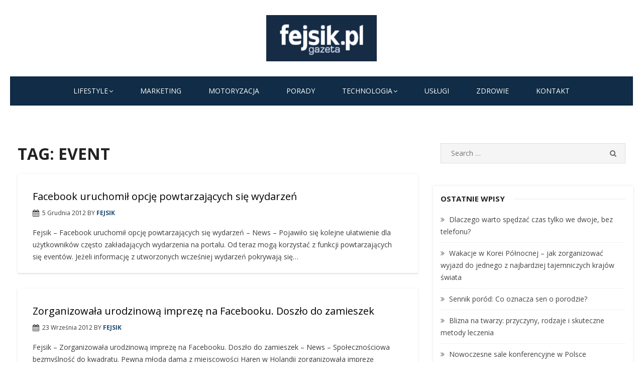

--- FILE ---
content_type: text/html; charset=UTF-8
request_url: https://fejsik.pl/tag/event/
body_size: 14552
content:
<!DOCTYPE html>
<html lang="pl-PL">
<head>
    <meta charset="UTF-8">
    <meta name="viewport" content="width=device-width, initial-scale=1.0, maximum-scale=1.0, user-scalable=no"/>
    <link rel="profile" href="https://gmpg.org/xfn/11">
        <meta name='robots' content='index, follow, max-image-preview:large, max-snippet:-1, max-video-preview:-1' />
	<style>img:is([sizes="auto" i], [sizes^="auto," i]) { contain-intrinsic-size: 3000px 1500px }</style>
	
	<!-- This site is optimized with the Yoast SEO plugin v26.7 - https://yoast.com/wordpress/plugins/seo/ -->
	<title>event - Fejsik.pl</title>
	<link rel="canonical" href="https://fejsik.pl/tag/event/" />
	<link rel="next" href="https://fejsik.pl/tag/event/page/2/" />
	<meta property="og:locale" content="pl_PL" />
	<meta property="og:type" content="article" />
	<meta property="og:title" content="event - Fejsik.pl" />
	<meta property="og:url" content="https://fejsik.pl/tag/event/" />
	<meta property="og:site_name" content="Fejsik.pl" />
	<meta name="twitter:card" content="summary_large_image" />
	<script type="application/ld+json" class="yoast-schema-graph">{"@context":"https://schema.org","@graph":[{"@type":"CollectionPage","@id":"https://fejsik.pl/tag/event/","url":"https://fejsik.pl/tag/event/","name":"event - Fejsik.pl","isPartOf":{"@id":"https://fejsik.pl/#website"},"breadcrumb":{"@id":"https://fejsik.pl/tag/event/#breadcrumb"},"inLanguage":"pl-PL"},{"@type":"BreadcrumbList","@id":"https://fejsik.pl/tag/event/#breadcrumb","itemListElement":[{"@type":"ListItem","position":1,"name":"Strona główna","item":"https://fejsik.pl/"},{"@type":"ListItem","position":2,"name":"event"}]},{"@type":"WebSite","@id":"https://fejsik.pl/#website","url":"https://fejsik.pl/","name":"Fejsik.pl","description":"","publisher":{"@id":"https://fejsik.pl/#organization"},"potentialAction":[{"@type":"SearchAction","target":{"@type":"EntryPoint","urlTemplate":"https://fejsik.pl/?s={search_term_string}"},"query-input":{"@type":"PropertyValueSpecification","valueRequired":true,"valueName":"search_term_string"}}],"inLanguage":"pl-PL"},{"@type":"Organization","@id":"https://fejsik.pl/#organization","name":"Fejsik.pl","url":"https://fejsik.pl/","logo":{"@type":"ImageObject","inLanguage":"pl-PL","@id":"https://fejsik.pl/#/schema/logo/image/","url":"https://fejsik.pl/wp-content/uploads/2021/04/cropped-fejsik_logotyp.png","contentUrl":"https://fejsik.pl/wp-content/uploads/2021/04/cropped-fejsik_logotyp.png","width":400,"height":168,"caption":"Fejsik.pl"},"image":{"@id":"https://fejsik.pl/#/schema/logo/image/"}}]}</script>
	<!-- / Yoast SEO plugin. -->


<link rel='dns-prefetch' href='//fonts.googleapis.com' />
<link rel="alternate" type="application/rss+xml" title="Fejsik.pl &raquo; Kanał z wpisami" href="https://fejsik.pl/feed/" />
<link rel="alternate" type="application/rss+xml" title="Fejsik.pl &raquo; Kanał z komentarzami" href="https://fejsik.pl/comments/feed/" />
<link rel="alternate" type="application/rss+xml" title="Fejsik.pl &raquo; Kanał z wpisami otagowanymi jako event" href="https://fejsik.pl/tag/event/feed/" />
		<!-- This site uses the Google Analytics by MonsterInsights plugin v9.11.1 - Using Analytics tracking - https://www.monsterinsights.com/ -->
							<script src="//www.googletagmanager.com/gtag/js?id=G-YX77D1TC13"  data-cfasync="false" data-wpfc-render="false" type="text/javascript" async></script>
			<script data-cfasync="false" data-wpfc-render="false" type="text/javascript">
				var mi_version = '9.11.1';
				var mi_track_user = true;
				var mi_no_track_reason = '';
								var MonsterInsightsDefaultLocations = {"page_location":"https:\/\/fejsik.pl\/tag\/event\/"};
								if ( typeof MonsterInsightsPrivacyGuardFilter === 'function' ) {
					var MonsterInsightsLocations = (typeof MonsterInsightsExcludeQuery === 'object') ? MonsterInsightsPrivacyGuardFilter( MonsterInsightsExcludeQuery ) : MonsterInsightsPrivacyGuardFilter( MonsterInsightsDefaultLocations );
				} else {
					var MonsterInsightsLocations = (typeof MonsterInsightsExcludeQuery === 'object') ? MonsterInsightsExcludeQuery : MonsterInsightsDefaultLocations;
				}

								var disableStrs = [
										'ga-disable-G-YX77D1TC13',
									];

				/* Function to detect opted out users */
				function __gtagTrackerIsOptedOut() {
					for (var index = 0; index < disableStrs.length; index++) {
						if (document.cookie.indexOf(disableStrs[index] + '=true') > -1) {
							return true;
						}
					}

					return false;
				}

				/* Disable tracking if the opt-out cookie exists. */
				if (__gtagTrackerIsOptedOut()) {
					for (var index = 0; index < disableStrs.length; index++) {
						window[disableStrs[index]] = true;
					}
				}

				/* Opt-out function */
				function __gtagTrackerOptout() {
					for (var index = 0; index < disableStrs.length; index++) {
						document.cookie = disableStrs[index] + '=true; expires=Thu, 31 Dec 2099 23:59:59 UTC; path=/';
						window[disableStrs[index]] = true;
					}
				}

				if ('undefined' === typeof gaOptout) {
					function gaOptout() {
						__gtagTrackerOptout();
					}
				}
								window.dataLayer = window.dataLayer || [];

				window.MonsterInsightsDualTracker = {
					helpers: {},
					trackers: {},
				};
				if (mi_track_user) {
					function __gtagDataLayer() {
						dataLayer.push(arguments);
					}

					function __gtagTracker(type, name, parameters) {
						if (!parameters) {
							parameters = {};
						}

						if (parameters.send_to) {
							__gtagDataLayer.apply(null, arguments);
							return;
						}

						if (type === 'event') {
														parameters.send_to = monsterinsights_frontend.v4_id;
							var hookName = name;
							if (typeof parameters['event_category'] !== 'undefined') {
								hookName = parameters['event_category'] + ':' + name;
							}

							if (typeof MonsterInsightsDualTracker.trackers[hookName] !== 'undefined') {
								MonsterInsightsDualTracker.trackers[hookName](parameters);
							} else {
								__gtagDataLayer('event', name, parameters);
							}
							
						} else {
							__gtagDataLayer.apply(null, arguments);
						}
					}

					__gtagTracker('js', new Date());
					__gtagTracker('set', {
						'developer_id.dZGIzZG': true,
											});
					if ( MonsterInsightsLocations.page_location ) {
						__gtagTracker('set', MonsterInsightsLocations);
					}
										__gtagTracker('config', 'G-YX77D1TC13', {"forceSSL":"true","link_attribution":"true"} );
										window.gtag = __gtagTracker;										(function () {
						/* https://developers.google.com/analytics/devguides/collection/analyticsjs/ */
						/* ga and __gaTracker compatibility shim. */
						var noopfn = function () {
							return null;
						};
						var newtracker = function () {
							return new Tracker();
						};
						var Tracker = function () {
							return null;
						};
						var p = Tracker.prototype;
						p.get = noopfn;
						p.set = noopfn;
						p.send = function () {
							var args = Array.prototype.slice.call(arguments);
							args.unshift('send');
							__gaTracker.apply(null, args);
						};
						var __gaTracker = function () {
							var len = arguments.length;
							if (len === 0) {
								return;
							}
							var f = arguments[len - 1];
							if (typeof f !== 'object' || f === null || typeof f.hitCallback !== 'function') {
								if ('send' === arguments[0]) {
									var hitConverted, hitObject = false, action;
									if ('event' === arguments[1]) {
										if ('undefined' !== typeof arguments[3]) {
											hitObject = {
												'eventAction': arguments[3],
												'eventCategory': arguments[2],
												'eventLabel': arguments[4],
												'value': arguments[5] ? arguments[5] : 1,
											}
										}
									}
									if ('pageview' === arguments[1]) {
										if ('undefined' !== typeof arguments[2]) {
											hitObject = {
												'eventAction': 'page_view',
												'page_path': arguments[2],
											}
										}
									}
									if (typeof arguments[2] === 'object') {
										hitObject = arguments[2];
									}
									if (typeof arguments[5] === 'object') {
										Object.assign(hitObject, arguments[5]);
									}
									if ('undefined' !== typeof arguments[1].hitType) {
										hitObject = arguments[1];
										if ('pageview' === hitObject.hitType) {
											hitObject.eventAction = 'page_view';
										}
									}
									if (hitObject) {
										action = 'timing' === arguments[1].hitType ? 'timing_complete' : hitObject.eventAction;
										hitConverted = mapArgs(hitObject);
										__gtagTracker('event', action, hitConverted);
									}
								}
								return;
							}

							function mapArgs(args) {
								var arg, hit = {};
								var gaMap = {
									'eventCategory': 'event_category',
									'eventAction': 'event_action',
									'eventLabel': 'event_label',
									'eventValue': 'event_value',
									'nonInteraction': 'non_interaction',
									'timingCategory': 'event_category',
									'timingVar': 'name',
									'timingValue': 'value',
									'timingLabel': 'event_label',
									'page': 'page_path',
									'location': 'page_location',
									'title': 'page_title',
									'referrer' : 'page_referrer',
								};
								for (arg in args) {
																		if (!(!args.hasOwnProperty(arg) || !gaMap.hasOwnProperty(arg))) {
										hit[gaMap[arg]] = args[arg];
									} else {
										hit[arg] = args[arg];
									}
								}
								return hit;
							}

							try {
								f.hitCallback();
							} catch (ex) {
							}
						};
						__gaTracker.create = newtracker;
						__gaTracker.getByName = newtracker;
						__gaTracker.getAll = function () {
							return [];
						};
						__gaTracker.remove = noopfn;
						__gaTracker.loaded = true;
						window['__gaTracker'] = __gaTracker;
					})();
									} else {
										console.log("");
					(function () {
						function __gtagTracker() {
							return null;
						}

						window['__gtagTracker'] = __gtagTracker;
						window['gtag'] = __gtagTracker;
					})();
									}
			</script>
							<!-- / Google Analytics by MonsterInsights -->
		<script type="text/javascript">
/* <![CDATA[ */
window._wpemojiSettings = {"baseUrl":"https:\/\/s.w.org\/images\/core\/emoji\/16.0.1\/72x72\/","ext":".png","svgUrl":"https:\/\/s.w.org\/images\/core\/emoji\/16.0.1\/svg\/","svgExt":".svg","source":{"concatemoji":"https:\/\/fejsik.pl\/wp-includes\/js\/wp-emoji-release.min.js?ver=f9d8587a660a05ca86110eb748953aec"}};
/*! This file is auto-generated */
!function(s,n){var o,i,e;function c(e){try{var t={supportTests:e,timestamp:(new Date).valueOf()};sessionStorage.setItem(o,JSON.stringify(t))}catch(e){}}function p(e,t,n){e.clearRect(0,0,e.canvas.width,e.canvas.height),e.fillText(t,0,0);var t=new Uint32Array(e.getImageData(0,0,e.canvas.width,e.canvas.height).data),a=(e.clearRect(0,0,e.canvas.width,e.canvas.height),e.fillText(n,0,0),new Uint32Array(e.getImageData(0,0,e.canvas.width,e.canvas.height).data));return t.every(function(e,t){return e===a[t]})}function u(e,t){e.clearRect(0,0,e.canvas.width,e.canvas.height),e.fillText(t,0,0);for(var n=e.getImageData(16,16,1,1),a=0;a<n.data.length;a++)if(0!==n.data[a])return!1;return!0}function f(e,t,n,a){switch(t){case"flag":return n(e,"\ud83c\udff3\ufe0f\u200d\u26a7\ufe0f","\ud83c\udff3\ufe0f\u200b\u26a7\ufe0f")?!1:!n(e,"\ud83c\udde8\ud83c\uddf6","\ud83c\udde8\u200b\ud83c\uddf6")&&!n(e,"\ud83c\udff4\udb40\udc67\udb40\udc62\udb40\udc65\udb40\udc6e\udb40\udc67\udb40\udc7f","\ud83c\udff4\u200b\udb40\udc67\u200b\udb40\udc62\u200b\udb40\udc65\u200b\udb40\udc6e\u200b\udb40\udc67\u200b\udb40\udc7f");case"emoji":return!a(e,"\ud83e\udedf")}return!1}function g(e,t,n,a){var r="undefined"!=typeof WorkerGlobalScope&&self instanceof WorkerGlobalScope?new OffscreenCanvas(300,150):s.createElement("canvas"),o=r.getContext("2d",{willReadFrequently:!0}),i=(o.textBaseline="top",o.font="600 32px Arial",{});return e.forEach(function(e){i[e]=t(o,e,n,a)}),i}function t(e){var t=s.createElement("script");t.src=e,t.defer=!0,s.head.appendChild(t)}"undefined"!=typeof Promise&&(o="wpEmojiSettingsSupports",i=["flag","emoji"],n.supports={everything:!0,everythingExceptFlag:!0},e=new Promise(function(e){s.addEventListener("DOMContentLoaded",e,{once:!0})}),new Promise(function(t){var n=function(){try{var e=JSON.parse(sessionStorage.getItem(o));if("object"==typeof e&&"number"==typeof e.timestamp&&(new Date).valueOf()<e.timestamp+604800&&"object"==typeof e.supportTests)return e.supportTests}catch(e){}return null}();if(!n){if("undefined"!=typeof Worker&&"undefined"!=typeof OffscreenCanvas&&"undefined"!=typeof URL&&URL.createObjectURL&&"undefined"!=typeof Blob)try{var e="postMessage("+g.toString()+"("+[JSON.stringify(i),f.toString(),p.toString(),u.toString()].join(",")+"));",a=new Blob([e],{type:"text/javascript"}),r=new Worker(URL.createObjectURL(a),{name:"wpTestEmojiSupports"});return void(r.onmessage=function(e){c(n=e.data),r.terminate(),t(n)})}catch(e){}c(n=g(i,f,p,u))}t(n)}).then(function(e){for(var t in e)n.supports[t]=e[t],n.supports.everything=n.supports.everything&&n.supports[t],"flag"!==t&&(n.supports.everythingExceptFlag=n.supports.everythingExceptFlag&&n.supports[t]);n.supports.everythingExceptFlag=n.supports.everythingExceptFlag&&!n.supports.flag,n.DOMReady=!1,n.readyCallback=function(){n.DOMReady=!0}}).then(function(){return e}).then(function(){var e;n.supports.everything||(n.readyCallback(),(e=n.source||{}).concatemoji?t(e.concatemoji):e.wpemoji&&e.twemoji&&(t(e.twemoji),t(e.wpemoji)))}))}((window,document),window._wpemojiSettings);
/* ]]> */
</script>
<!-- fejsik.pl is managing ads with Advanced Ads 2.0.16 – https://wpadvancedads.com/ --><script id="fejsi-ready">
			window.advanced_ads_ready=function(e,a){a=a||"complete";var d=function(e){return"interactive"===a?"loading"!==e:"complete"===e};d(document.readyState)?e():document.addEventListener("readystatechange",(function(a){d(a.target.readyState)&&e()}),{once:"interactive"===a})},window.advanced_ads_ready_queue=window.advanced_ads_ready_queue||[];		</script>
		<style id='wp-emoji-styles-inline-css' type='text/css'>

	img.wp-smiley, img.emoji {
		display: inline !important;
		border: none !important;
		box-shadow: none !important;
		height: 1em !important;
		width: 1em !important;
		margin: 0 0.07em !important;
		vertical-align: -0.1em !important;
		background: none !important;
		padding: 0 !important;
	}
</style>
<link rel='stylesheet' id='dashicons-css' href='https://fejsik.pl/wp-includes/css/dashicons.min.css?ver=f9d8587a660a05ca86110eb748953aec' type='text/css' media='all' />
<link rel='stylesheet' id='everest-forms-general-css' href='https://fejsik.pl/wp-content/plugins/everest-forms/assets/css/everest-forms.css?ver=3.4.1' type='text/css' media='all' />
<link rel='stylesheet' id='jquery-intl-tel-input-css' href='https://fejsik.pl/wp-content/plugins/everest-forms/assets/css/intlTelInput.css?ver=3.4.1' type='text/css' media='all' />
<link rel='stylesheet' id='miteri-fonts-css' href='//fonts.googleapis.com/css?family=Open+Sans%3A400%2C700%2C300%2C400italic%2C700italic%7COpen+Sans%3A400%2C700&#038;subset=latin%2Clatin-ext' type='text/css' media='all' />
<link rel='stylesheet' id='font-awesome-css' href='https://fejsik.pl/wp-content/themes/miteri/assets/lib/font-awesome/css/font-awesome.css?ver=4.7' type='text/css' media='all' />
<link rel='stylesheet' id='owl-carousel-css' href='https://fejsik.pl/wp-content/themes/miteri/assets/css/vendor/owl.carousel.min.css?ver=4.7' type='text/css' media='all' />
<link rel='stylesheet' id='miteri-default-style-css' href='https://fejsik.pl/wp-content/themes/miteri/assets/css/miteri.css?ver=1.0.0' type='text/css' media='all' />
<link rel='stylesheet' id='miteri-style-css' href='https://fejsik.pl/wp-content/themes/miteri/style.css?ver=1.0.0' type='text/css' media='all' />
<style id='miteri-style-inline-css' type='text/css'>

        @media screen and (min-width: 600px) {
        .site-logo .custom-logo {max-width: 220px;}
        }.header-image {padding-top: 20px;padding-bottom: 20px;}
        .header-image:before {opacity: 0.40;}
        
</style>
<script type="text/javascript" src="https://fejsik.pl/wp-content/plugins/google-analytics-for-wordpress/assets/js/frontend-gtag.min.js?ver=9.11.1" id="monsterinsights-frontend-script-js" async="async" data-wp-strategy="async"></script>
<script data-cfasync="false" data-wpfc-render="false" type="text/javascript" id='monsterinsights-frontend-script-js-extra'>/* <![CDATA[ */
var monsterinsights_frontend = {"js_events_tracking":"true","download_extensions":"doc,pdf,ppt,zip,xls,docx,pptx,xlsx","inbound_paths":"[{\"path\":\"\\\/go\\\/\",\"label\":\"affiliate\"},{\"path\":\"\\\/recommend\\\/\",\"label\":\"affiliate\"}]","home_url":"https:\/\/fejsik.pl","hash_tracking":"false","v4_id":"G-YX77D1TC13"};/* ]]> */
</script>
<script type="text/javascript" id="jquery-core-js-extra">
/* <![CDATA[ */
var miteri_global_object = {"ajax_url":"https:\/\/fejsik.pl\/wp-admin\/admin-ajax.php"};
/* ]]> */
</script>
<script type="text/javascript" src="https://fejsik.pl/wp-includes/js/jquery/jquery.min.js?ver=3.7.1" id="jquery-core-js"></script>
<script type="text/javascript" src="https://fejsik.pl/wp-includes/js/jquery/jquery-migrate.min.js?ver=3.4.1" id="jquery-migrate-js"></script>
<link rel="https://api.w.org/" href="https://fejsik.pl/wp-json/" /><link rel="alternate" title="JSON" type="application/json" href="https://fejsik.pl/wp-json/wp/v2/tags/295" /><link rel="EditURI" type="application/rsd+xml" title="RSD" href="https://fejsik.pl/xmlrpc.php?rsd" />
<script async src="https://pagead2.googlesyndication.com/pagead/js/adsbygoogle.js?client=ca-pub-7938769790829642"
     crossorigin="anonymous"></script><style type="text/css">.recentcomments a{display:inline !important;padding:0 !important;margin:0 !important;}</style><script  async src="https://pagead2.googlesyndication.com/pagead/js/adsbygoogle.js?client=ca-pub-7938769790829642" crossorigin="anonymous"></script><link rel="icon" href="https://fejsik.pl/wp-content/uploads/2021/05/cropped-Fejsik-32x32.png" sizes="32x32" />
<link rel="icon" href="https://fejsik.pl/wp-content/uploads/2021/05/cropped-Fejsik-192x192.png" sizes="192x192" />
<link rel="apple-touch-icon" href="https://fejsik.pl/wp-content/uploads/2021/05/cropped-Fejsik-180x180.png" />
<meta name="msapplication-TileImage" content="https://fejsik.pl/wp-content/uploads/2021/05/cropped-Fejsik-270x270.png" />
		<style type="text/css" id="wp-custom-css">
			body.single article .entry-content a {
  color: #214d74;
  background: whitesmoke;
  padding: 2px 2px;
  text-decoration: underline;
}

body.single article .entry-content a:hover {
  text-decoration: underline;
  color: unset;
  background: gainsboro;
}

p.rst {
  text-align: right;
  margin-bottom: 0px;
  margin-top: 12px;
  font-size: 8px;
  font-size: small;
  font-size: smaller;
}
h2.entry-title, .blog-box .entry-title.widget-title {
    margin-bottom: 0.8rem;
    margin-top: 0.8rem;
}
.skin_one .grid-post .entry-meta, .skin_one .large-post .entry-meta{
	margin: 12px 0 12px;
}
footer .site-info{
	display: none;
}
.read-more {
	background: #102c46;
	border-radius: 20px;
	padding: 4px 12px;
	color: #fff;
}
.everest-forms .everest-forms-part-button, .everest-forms a.button:not(.button-large), .everest-forms button.button:not(.button-large), .everest-forms button[type=submit], .everest-forms input[type=submit] {
	background: #102c46;
	border-radius: 20px;
	padding: 4px 12px;
	color: #fff;
}
body.single .entry-category, body.page .entry-category {
	display: none;
}		</style>
		</head>
<body data-rsssl=1 class="archive tag tag-event tag-295 wp-custom-logo wp-theme-miteri everest-forms-no-js group-blog hfeed header-layout1 content-sidebar skin_one aa-prefix-fejsi-">

<div id="page" class="site box-layout">
            <button onclick="topFunction()" id="myBtn" title="Go to top"><i class="fa fa-angle-up"></i></button>    <a class="skip-link screen-reader-text" href="#main">Skip to content</a>
        <header id="masthead" class="site-header  hide_search " role="banner">
        <div class="site-title-centered site-header-wrap header-layout1">
    <div class="site-branding  logo-exist">
    <div class="container">
        <div class=" center-brand">
                    <h1 class="site-title site-logo"><a href="https://fejsik.pl/" class="custom-logo-link" rel="home"><img width="400" height="168" src="https://fejsik.pl/wp-content/uploads/2021/04/cropped-fejsik_logotyp.png" class="custom-logo" alt="Fejsik.pl" decoding="async" fetchpriority="high" /></a></h1>
            </div>
                <div class="clear"></div>
    </div>
</div><!-- .site-branding --><div class="main-navbar sticky-nav  ">
    <div class="container">
        
	<nav id="site-navigation" class="main-navigation" role="navigation" aria-label="Main Menu">
		<ul id="main-menu" class="main-menu"><li id="menu-item-130" class="menu-item menu-item-type-taxonomy menu-item-object-category menu-item-has-children menu-item-130"><a href="https://fejsik.pl/category/lifestyle/">Lifestyle</a>
<ul class="sub-menu">
	<li id="menu-item-129" class="menu-item menu-item-type-taxonomy menu-item-object-category menu-item-129"><a href="https://fejsik.pl/category/dom/">Dom</a></li>
	<li id="menu-item-133" class="menu-item menu-item-type-taxonomy menu-item-object-category menu-item-133"><a href="https://fejsik.pl/category/dzieci/">Dzieci</a></li>
	<li id="menu-item-128" class="menu-item menu-item-type-taxonomy menu-item-object-category menu-item-128"><a href="https://fejsik.pl/category/uroda/">Uroda</a></li>
	<li id="menu-item-132" class="menu-item menu-item-type-taxonomy menu-item-object-category menu-item-132"><a href="https://fejsik.pl/category/zywnosc/">Żywność</a></li>
</ul>
</li>
<li id="menu-item-554" class="menu-item menu-item-type-taxonomy menu-item-object-category menu-item-554"><a href="https://fejsik.pl/category/marketing/">Marketing</a></li>
<li id="menu-item-553" class="menu-item menu-item-type-taxonomy menu-item-object-category menu-item-553"><a href="https://fejsik.pl/category/motoryzacja/">Motoryzacja</a></li>
<li id="menu-item-552" class="menu-item menu-item-type-taxonomy menu-item-object-category menu-item-552"><a href="https://fejsik.pl/category/porady/">Porady</a></li>
<li id="menu-item-131" class="menu-item menu-item-type-taxonomy menu-item-object-category menu-item-has-children menu-item-131"><a href="https://fejsik.pl/category/technologia/">Technologia</a>
<ul class="sub-menu">
	<li id="menu-item-551" class="menu-item menu-item-type-taxonomy menu-item-object-category menu-item-551"><a href="https://fejsik.pl/category/aplikacje/">Aplikacje</a></li>
	<li id="menu-item-127" class="menu-item menu-item-type-taxonomy menu-item-object-category menu-item-127"><a href="https://fejsik.pl/category/it/">IT</a></li>
	<li id="menu-item-550" class="menu-item menu-item-type-taxonomy menu-item-object-category menu-item-550"><a href="https://fejsik.pl/category/sprzet/">Sprzęt</a></li>
</ul>
</li>
<li id="menu-item-126" class="menu-item menu-item-type-taxonomy menu-item-object-category menu-item-126"><a href="https://fejsik.pl/category/uslugi/">Usługi</a></li>
<li id="menu-item-125" class="menu-item menu-item-type-taxonomy menu-item-object-category menu-item-125"><a href="https://fejsik.pl/category/zdrowie/">Zdrowie</a></li>
<li id="menu-item-6100" class="menu-item menu-item-type-post_type menu-item-object-page menu-item-6100"><a href="https://fejsik.pl/kontakt/">Kontakt</a></li>
</ul>	</nav>
	    </div>
</div>
<div class="mobile-navbar clear">
    <a id="menu-toggle" class="menu-toggle" href="#mobile-navigation" title="Menu"><span class="button-toggle"></span></a>
            <div class="top-search">
            <span id="top-search-button" class="top-search-button"><i class="search-icon"></i></span>
            
<form role="search" method="get" class="search-form clear" action="https://fejsik.pl/">
	<label>
		<span class="screen-reader-text">Search for:</span>
		<input miteri="search" id="s" class="search-field" placeholder="Search &hellip;" value="" name="s" />
	</label>
	<button miteri="submit" class="search-submit">
		<i class="fa fa-search"></i> <span class="screen-reader-text">
		Search</span>
	</button>
</form>
        </div>
    </div>
<div id="mobile-sidebar" class="mobile-sidebar">
        <div class="mobile-navbar">
        <a id="mobile-menu-toggle" class="menu-toggle" href="#mobile-navigation" title="Menu"><span class="button-toggle"></span></a>
    </div>
    <nav id="mobile-navigation" class="main-navigation mobile-navigation" role="navigation" aria-label="Main Menu"></nav>
</div></div>

    </header><!-- #masthead -->

    <div id="content" class="site-content">
        <div class="container">
            <div class="inside">

<div id="primary" class="content-area">
    <main id="main" class="site-main" role="main">

                    <header class="page-header">
                <div class="page-header-wrapper">
                    <h1 class="page-title">Tag: <span>event</span></h1>                </div>
            </header><!-- .page-header -->
            <section class="row posts-loop wrapper-type-grid ">
                                             <div class="post-wrapper col-12">
                        <article id="post-2037" class="list-post post-2037 post type-post status-publish format-standard hentry category-bez-kategorii tag-cykliczne tag-event tag-facebook tag-impreza tag-restores tag-wydarzenia">

		<div class="entry-wrap">
				<div class="entry-header">
			<h2 class="entry-title"><a href="https://fejsik.pl/facebook-uruchomil-opcje-powtarzajacych-sie-wydarzen/">Facebook uruchomił opcję powtarzających się wydarzeń</a></h2>
							<div class="entry-meta">
					<span class="posted-on">5 grudnia 2012</span>
					<span class="by">By</span>
					<span class="author-name"><a href="https://fejsik.pl/author/fejsik-pl/">Fejsik</a></span>
				</div>
					</div><!-- .entry-header -->
		<div class="entry-summary">
			<p>Fejsik &#8211; Facebook uruchomił opcję powtarzających się wydarzeń &#8211; News &#8211; Pojawiło się kolejne ułatwienie dla użytkowników często zakładających wydarzenia na portalu. Od teraz mogą korzystać z funkcji powtarzających się eventów. Jeżeli informację z utworzonych wcześniej wydarzeń pokrywają się…</p>
		</div><!-- .entry-content -->
	</div>
</article><!-- #post-## -->
                    </div>
                                    <div class="post-wrapper col-12">
                        <article id="post-4350" class="list-post post-4350 post type-post status-publish format-standard hentry category-bez-kategorii tag-event tag-face tag-facebook tag-fb tag-fejs tag-haren tag-holandia tag-impreza tag-projekt-x tag-restores tag-social-media tag-wydarzenia tag-zamieszki">

		<div class="entry-wrap">
				<div class="entry-header">
			<h2 class="entry-title"><a href="https://fejsik.pl/zorganizowala-urodzinowa-impreze-na-facebooku-doszlo-do-zamieszek/">Zorganizowała urodzinową imprezę na Facebooku. Doszło do zamieszek</a></h2>
							<div class="entry-meta">
					<span class="posted-on">23 września 2012</span>
					<span class="by">By</span>
					<span class="author-name"><a href="https://fejsik.pl/author/fejsik-pl/">Fejsik</a></span>
				</div>
					</div><!-- .entry-header -->
		<div class="entry-summary">
			<p>Fejsik &#8211; Zorganizowała urodzinową imprezę na Facebooku. Doszło do zamieszek &#8211; News &#8211; Społecznościowa bezmyślność do kwadratu. Pewna młoda dama z miejscowości Haren w Holandii zorganizowała imprezę urodzinową na Facebooku. Nastolatka zignorowała jednak portalowe ustawienia prywatności. Jej zaproszenie trafiło do 30 tysięcy…</p>
		</div><!-- .entry-content -->
	</div>
</article><!-- #post-## -->
                    </div>
                                    <div class="post-wrapper col-12">
                        <article id="post-2039" class="list-post post-2039 post type-post status-publish format-standard hentry category-bez-kategorii tag-event tag-face tag-facebook tag-fb tag-fejs tag-michal-figurski tag-restores tag-tydzien-bez-sushi tag-wydarzenie">

		<div class="entry-wrap">
				<div class="entry-header">
			<h2 class="entry-title"><a href="https://fejsik.pl/event-tydzien-bez-sushi-gest-solidarnosci-z-michalem-figurskim/">(EVENT) Tydzień bez sushi &#8211; gest solidarności z Michałem Figurskim</a></h2>
							<div class="entry-meta">
					<span class="posted-on">17 września 2012</span>
					<span class="by">By</span>
					<span class="author-name"><a href="https://fejsik.pl/author/fejsik-pl/">Fejsik</a></span>
				</div>
					</div><!-- .entry-header -->
		<div class="entry-summary">
			<p>Fejsik &#8211; (EVENT) Tydzień bez sushi &#8211; gest solidarności z Michałem Figurskim &#8211; Michał Figurski cierpi. W rozpaczliwym wywiadzie dla &#8222;Gazety Wyborczej&#8221; Figurski wyznał, że ze względu na kiepską sytuację finansową rezygnuje z cotygodniowego sushi. Użytkownicy Facebooka solidaryzują się z dziennikarzem. I zapowiadają…</p>
		</div><!-- .entry-content -->
	</div>
</article><!-- #post-## -->
                    </div>
                                    <div class="post-wrapper col-12">
                        <article id="post-2733" class="list-post post-2733 post type-post status-publish format-standard hentry category-bez-kategorii tag-event tag-face tag-facebook tag-fb tag-fejs tag-kukiz tag-pawel-kukiz tag-restores tag-social-media tag-wydarzenie">

		<div class="entry-wrap">
				<div class="entry-header">
			<h2 class="entry-title"><a href="https://fejsik.pl/kukiz-walczy-na-facebooku-nie-bedzie-kompromisow/">Kukiz walczy na Facebooku. Nie będzie kompromisów</a></h2>
							<div class="entry-meta">
					<span class="posted-on">8 września 2012</span>
					<span class="by">By</span>
					<span class="author-name"><a href="https://fejsik.pl/author/fejsik-pl/">Fejsik</a></span>
				</div>
					</div><!-- .entry-header -->
		<div class="entry-summary">
			<p>Fejsik &#8211; Kukiz walczy na Facebooku. Nie będzie kompromisów &#8211; Paweł Kukiz to twardy zawodnik i w kaszę dmuchać sobie nie da. W ramach inicjatywy zmieleni.pl muzyk walczy o wprowadzenie jednomandatowych okręgów wyborczych. Nie jest sam &#8211; jego pomysł poparły już tysiące osób zaś o samej akcji…</p>
		</div><!-- .entry-content -->
	</div>
</article><!-- #post-## -->
                    </div>
                                    <div class="post-wrapper col-12">
                        <article id="post-2038" class="list-post post-2038 post type-post status-publish format-standard hentry category-bez-kategorii tag-event tag-facebook tag-fb tag-noc-spadajacych-gwiazd tag-restores tag-wydarzenie">

		<div class="entry-wrap">
				<div class="entry-header">
			<h2 class="entry-title"><a href="https://fejsik.pl/event-noc-spadajacych-gwiazd-kolejna-edycja/">(EVENT) Noc Spadających Gwiazd &#8211; kolejna edycja</a></h2>
							<div class="entry-meta">
					<span class="posted-on">1 sierpnia 2012</span>
					<span class="by">By</span>
					<span class="author-name"><a href="https://fejsik.pl/author/fejsik-pl/">Fejsik</a></span>
				</div>
					</div><!-- .entry-header -->
		<div class="entry-summary">
			<p>Fejsik &#8211; (EVENT) Noc Spadających Gwiazd &#8211; kolejna edycja &#8211; News &#8211; Gratka dla miłośników spoglądania w niebo. Wielkimi krokami zbliża się trzecia edycja 'Nocy Spadających Gwiazd&#8217;. Jak zwykle z tej nietuzinkowej okazji organizowane jest społecznościowe święto. Zadzierać głowę należy od…</p>
		</div><!-- .entry-content -->
	</div>
</article><!-- #post-## -->
                    </div>
                                    <div class="post-wrapper col-12">
                        <article id="post-2977" class="list-post post-2977 post type-post status-publish format-standard hentry category-bez-kategorii tag-event tag-facebook tag-fb tag-koncert-madonny tag-madonna tag-powstanie-warszawskie tag-protest tag-restores tag-rozaniec tag-wydarzenie">

		<div class="entry-wrap">
				<div class="entry-header">
			<h2 class="entry-title"><a href="https://fejsik.pl/rozaniec-za-bluznierstwa-madonny-event/">Różaniec za bluźnierstwa Madonny (EVENT)</a></h2>
							<div class="entry-meta">
					<span class="posted-on">31 lipca 2012</span>
					<span class="by">By</span>
					<span class="author-name"><a href="https://fejsik.pl/author/fejsik-pl/">Fejsik</a></span>
				</div>
					</div><!-- .entry-header -->
		<div class="entry-summary">
			<p>Fejsik &#8211; Różaniec za bluźnierstwa Madonny (EVENT) &#8211; Promocja &#8211; Krucjata Młodych szaleje. Powód? Koncert Madonny, który odbędzie się 1 sierpnia, w rocznicę wybuchu Powstania Warszawskiego. Członkowie prawej organizacji nie spoczną, dopóki nie zadośćuczynią za bluźnierstwa amerykańskiej…</p>
		</div><!-- .entry-content -->
	</div>
</article><!-- #post-## -->
                    </div>
                                    <div class="post-wrapper col-12">
                        <article id="post-1770" class="list-post post-1770 post type-post status-publish format-standard hentry category-bez-kategorii tag-event tag-facebook tag-fb tag-koncert-madonny tag-krucjata-mlodych tag-madonna tag-powstanie-warszawskie tag-protest tag-restores tag-wydarzenie">

		<div class="entry-wrap">
				<div class="entry-header">
			<h2 class="entry-title"><a href="https://fejsik.pl/facebookowicze-kontra-madonna/">Facebookowicze kontra Madonna</a></h2>
							<div class="entry-meta">
					<span class="posted-on">24 lipca 2012</span>
					<span class="by">By</span>
					<span class="author-name"><a href="https://fejsik.pl/author/fejsik-pl/">Fejsik</a></span>
				</div>
					</div><!-- .entry-header -->
		<div class="entry-summary">
			<p>Fejsik &#8211; Facebookowicze kontra Madonna &#8211; News &#8211; Krucjata Młodych walczy na Facebooku. Członkowie tej nobliwej organizacji sprzeciwiają się organizacji koncertu Madonny na Stadionie Narodowym w Warszawie. Przypomnijmy, iż Madonna Louise Veronica Ciccone wystąpi w Polsce 1 sierpnia, w rocznicę…</p>
		</div><!-- .entry-content -->
	</div>
</article><!-- #post-## -->
                    </div>
                                    <div class="post-wrapper col-12">
                        <article id="post-2043" class="list-post post-2043 post type-post status-publish format-standard hentry category-bez-kategorii tag-event tag-facebook tag-fb tag-gwiezdne-wojny tag-imperium tag-restores tag-star-wars tag-wydarzenie">

		<div class="entry-wrap">
				<div class="entry-header">
			<h2 class="entry-title"><a href="https://fejsik.pl/event-wyjscie-z-unii-europejskiej-i-dolaczenie-do-imperium/">(EVENT) Wyjście z Unii Europejskiej i dołączenie do Imperium</a></h2>
							<div class="entry-meta">
					<span class="posted-on">24 lipca 2012</span>
					<span class="by">By</span>
					<span class="author-name"><a href="https://fejsik.pl/author/fejsik-pl/">Fejsik</a></span>
				</div>
					</div><!-- .entry-header -->
		<div class="entry-summary">
			<p>Fejsik &#8211; (EVENT) Wyjście z Unii Europejskiej i dołączenie do Imperium &#8211; News &#8211; Koniec Polski w Unii Europejskiej jest już bliski. Użytkownicy Facebooka w ramach eventu 'Wyjście z Unii Europejskiej i dołączenie do Imperium&#8217; chcą wprowadzić Polskę na ciemną stronę mocy. Wydarzenie zaplanowano na 1 stycznia 2014…</p>
		</div><!-- .entry-content -->
	</div>
</article><!-- #post-## -->
                    </div>
                                    <div class="post-wrapper col-12">
                        <article id="post-4348" class="list-post post-4348 post type-post status-publish format-standard hentry category-bez-kategorii tag-adam-gessler tag-event tag-facebook tag-fb tag-restores tag-wydarzenie">

		<div class="entry-wrap">
				<div class="entry-header">
			<h2 class="entry-title"><a href="https://fejsik.pl/zjedz-u-gesslera-i-nie-zaplac-potrafisz/">Zjedz u Gesslera i nie zapłać. Potrafisz?</a></h2>
							<div class="entry-meta">
					<span class="posted-on">12 lipca 2012</span>
					<span class="by">By</span>
					<span class="author-name"><a href="https://fejsik.pl/author/fejsik-pl/">Fejsik</a></span>
				</div>
					</div><!-- .entry-header -->
		<div class="entry-summary">
			<p>Fejsik &#8211; Zjedz u Gesslera i nie zapłać. Potrafisz? &#8211; Promocja &#8211; Facebook kontra warszawski restaurator Adam Gessler? Tego jeszcze nie było. Użytkownicy portalu wpadli na nietuzinkowy pomysł wyrolowania kulinarnego mistrza. Wszystko w ramach wydarzenia 'Zjedz u Gesslera &#8211; nie zapłać&#8217;. Amatorów…</p>
		</div><!-- .entry-content -->
	</div>
</article><!-- #post-## -->
                    </div>
                                    <div class="post-wrapper col-12">
                        <article id="post-3443" class="list-post post-3443 post type-post status-publish format-standard hentry category-bez-kategorii tag-event tag-facebook tag-fb tag-hackathon tag-kalendarz tag-nowosc tag-restores tag-wydarzenie tag-zmiany">

		<div class="entry-wrap">
				<div class="entry-header">
			<h2 class="entry-title"><a href="https://fejsik.pl/ultrawygodny-kalendarz-na-facebooku-nareszcie/">Ultrawygodny kalendarz na Facebooku. Nareszcie</a></h2>
							<div class="entry-meta">
					<span class="posted-on">12 lipca 2012</span>
					<span class="by">By</span>
					<span class="author-name"><a href="https://fejsik.pl/author/fejsik-pl/">Fejsik</a></span>
				</div>
					</div><!-- .entry-header -->
		<div class="entry-summary">
			<p>Fejsik &#8211; Ultrawygodny kalendarz na Facebooku. Nareszcie &#8211; News &#8211; Społecznościowy team z Palo Alto zaczął główkować. Efektem tego główkowania jest zakładka &#8222;Kalendarz&#8221; na Facebooku. Praktyczna i przydatna nowość spłodzona podczas Hackathonu. Facebookowy kalendarz jest spięty z wydarzeniami.…</p>
		</div><!-- .entry-content -->
	</div>
</article><!-- #post-## -->
                    </div>
                            </section>
            
	<nav class="navigation posts-navigation" aria-label="Wpisy">
		<h2 class="screen-reader-text">Nawigacja po wpisach</h2>
		<div class="nav-links"><div class="nav-previous"><a href="https://fejsik.pl/tag/event/page/2/" >Starsze wpisy</a></div></div>
	</nav>    </main><!-- #main -->
</div><!-- #primary -->

<aside id="secondary" class="sidebar widget-area" role="complementary">
		<section id="search-2" class="widget widget_search">
<form role="search" method="get" class="search-form clear" action="https://fejsik.pl/">
	<label>
		<span class="screen-reader-text">Search for:</span>
		<input miteri="search" id="s" class="search-field" placeholder="Search &hellip;" value="" name="s" />
	</label>
	<button miteri="submit" class="search-submit">
		<i class="fa fa-search"></i> <span class="screen-reader-text">
		Search</span>
	</button>
</form>
</section>
		<section id="recent-posts-2" class="widget widget_recent_entries">
		<h3 class="widget-title"><span>Ostatnie wpisy</span></h3>
		<ul>
											<li>
					<a href="https://fejsik.pl/dlaczego-warto-spedzac-czas-tylko-we-dwoje-bez-telefonu/">Dlaczego warto spędzać czas tylko we dwoje, bez telefonu?</a>
									</li>
											<li>
					<a href="https://fejsik.pl/wakacje-w-korei-polnocnej-jak-zorganizowac-wyjazd-do-jednego-z-najbardziej-tajemniczych-krajow-swiata/">Wakacje w Korei Północnej – jak zorganizować wyjazd do jednego z najbardziej tajemniczych krajów świata</a>
									</li>
											<li>
					<a href="https://fejsik.pl/sennik-porod-co-oznacza-sen-o-porodzie/">Sennik poród: Co oznacza sen o porodzie?</a>
									</li>
											<li>
					<a href="https://fejsik.pl/blizna-na-twarzy-przyczyny-rodzaje-i-skuteczne-metody-leczenia/">Blizna na twarzy: przyczyny, rodzaje i skuteczne metody leczenia</a>
									</li>
											<li>
					<a href="https://fejsik.pl/nowoczesne-sale-konferencyjne-w-polsce/">Nowoczesne sale konferencyjne w Polsce</a>
									</li>
					</ul>

		</section><section id="recent-comments-2" class="widget widget_recent_comments"><h3 class="widget-title"><span>Najnowsze komentarze</span></h3><ul id="recentcomments"><li class="recentcomments"><span class="comment-author-link"><a href="https://journalrabot.ru/" class="url" rel="ugc external nofollow">Yareli Lia Winter Waller</a></span> - <a href="https://fejsik.pl/facebook-prowadzi-w-rankingu-general-sentiment/#comment-49468">Facebook prowadzi w rankingu General Sentiment</a></li><li class="recentcomments"><span class="comment-author-link"><a href="http://windexinfotech.in" class="url" rel="ugc external nofollow">facebook paid ads SL</a></span> - <a href="https://fejsik.pl/facebook-prowadzi-w-rankingu-general-sentiment/#comment-49467">Facebook prowadzi w rankingu General Sentiment</a></li><li class="recentcomments"><span class="comment-author-link"><a href="https://vidente.xyz/fr/voyance-en-ligne/" class="url" rel="ugc external nofollow">Tristen Franco</a></span> - <a href="https://fejsik.pl/facebook-prowadzi-w-rankingu-general-sentiment/#comment-49443">Facebook prowadzi w rankingu General Sentiment</a></li><li class="recentcomments"><span class="comment-author-link"><a href="https://bestseotoday.com/servicepricing" class="url" rel="ugc external nofollow">Harley Hines</a></span> - <a href="https://fejsik.pl/facebook-prowadzi-w-rankingu-general-sentiment/#comment-49428">Facebook prowadzi w rankingu General Sentiment</a></li><li class="recentcomments"><span class="comment-author-link"><a href="https://isabel-revive.com/en/home-2/" class="url" rel="ugc external nofollow">Kaylah Schaefer</a></span> - <a href="https://fejsik.pl/facebook-prowadzi-w-rankingu-general-sentiment/#comment-49425">Facebook prowadzi w rankingu General Sentiment</a></li></ul></section><section id="block-2" class="widget widget_block"><p>[zapposts heading="Zobacz również:"]</p>
</section></aside><!-- #secondary -->



</div><!-- .inside -->
</div><!-- .container -->
</div><!-- #content -->

<footer id="colophon" class="site-footer" role="contentinfo">
		
	<div class="footer-copy">
		<div class="container">
			<div class="row">
				<div class="col-12 col-sm-12">
					<div class="site-credits">&copy; 2026 Fejsik.pl</div>
					<div class="site-info">
						<a href="https://wordpress.org/">Powered by WordPress</a>
						<span class="sep"> - </span>
						<a href="http://themeegg.com">Miteri by ThemeEgg</a>
					</div><!-- .site-info -->
				</div>
			</div>
		</div><!-- .container -->
	</div><!-- .footer-copy -->
</footer><!-- #colophon -->
</div><!-- #page -->

<script type="speculationrules">
{"prefetch":[{"source":"document","where":{"and":[{"href_matches":"\/*"},{"not":{"href_matches":["\/wp-*.php","\/wp-admin\/*","\/wp-content\/uploads\/*","\/wp-content\/*","\/wp-content\/plugins\/*","\/wp-content\/themes\/miteri\/*","\/*\\?(.+)"]}},{"not":{"selector_matches":"a[rel~=\"nofollow\"]"}},{"not":{"selector_matches":".no-prefetch, .no-prefetch a"}}]},"eagerness":"conservative"}]}
</script>
	<script type="text/javascript">
		var c = document.body.className;
		c = c.replace( /everest-forms-no-js/, 'everest-forms-js' );
		document.body.className = c;
	</script>
	<script type="text/javascript" src="https://fejsik.pl/wp-content/themes/miteri/assets/js/skip-link-focus-fix.js?ver=20151215" id="miteri-skip-link-focus-fix-js"></script>
<script type="text/javascript" src="https://fejsik.pl/wp-content/themes/miteri/assets/lib/parallax/parallax.min.js?ver=1.5.0" id="parallax-js"></script>
<script type="text/javascript" src="https://fejsik.pl/wp-content/themes/miteri/assets/js/owl.carousel.min.js?ver=2.2.1" id="owl-carousel-js"></script>
<script type="text/javascript" src="https://fejsik.pl/wp-includes/js/imagesloaded.min.js?ver=5.0.0" id="imagesloaded-js"></script>
<script type="text/javascript" src="https://fejsik.pl/wp-includes/js/masonry.min.js?ver=4.2.2" id="masonry-js"></script>
<script type="text/javascript" src="https://fejsik.pl/wp-includes/js/jquery/jquery.masonry.min.js?ver=3.1.2b" id="jquery-masonry-js"></script>
<script type="text/javascript" src="https://fejsik.pl/wp-content/themes/miteri/assets/js/main.js?ver=20171003" id="miteri-script-js"></script>
<script type="text/javascript" src="https://fejsik.pl/wp-content/plugins/advanced-ads/admin/assets/js/advertisement.js?ver=2.0.16" id="advanced-ads-find-adblocker-js"></script>
<script type="text/javascript" src="https://fejsik.pl/wp-content/plugins/mystickysidebar/js/detectmobilebrowser.js?ver=1.2.3" id="detectmobilebrowser-js"></script>
<script type="text/javascript" id="mystickysidebar-js-extra">
/* <![CDATA[ */
var mystickyside_name = {"mystickyside_string":"#secondary","mystickyside_content_string":"","mystickyside_margin_top_string":"90","mystickyside_margin_bot_string":"0","mystickyside_update_sidebar_height_string":"false","mystickyside_min_width_string":"795","device_desktop":"1","device_mobile":"1"};
/* ]]> */
</script>
<script type="text/javascript" src="https://fejsik.pl/wp-content/plugins/mystickysidebar/js/theia-sticky-sidebar.js?ver=1.2.3" id="mystickysidebar-js"></script>
<script>!function(){window.advanced_ads_ready_queue=window.advanced_ads_ready_queue||[],advanced_ads_ready_queue.push=window.advanced_ads_ready;for(var d=0,a=advanced_ads_ready_queue.length;d<a;d++)advanced_ads_ready(advanced_ads_ready_queue[d])}();</script>
</body>
</html>



--- FILE ---
content_type: text/html; charset=utf-8
request_url: https://www.google.com/recaptcha/api2/aframe
body_size: 268
content:
<!DOCTYPE HTML><html><head><meta http-equiv="content-type" content="text/html; charset=UTF-8"></head><body><script nonce="GgABMv0eqK8RRvPLOt7vRA">/** Anti-fraud and anti-abuse applications only. See google.com/recaptcha */ try{var clients={'sodar':'https://pagead2.googlesyndication.com/pagead/sodar?'};window.addEventListener("message",function(a){try{if(a.source===window.parent){var b=JSON.parse(a.data);var c=clients[b['id']];if(c){var d=document.createElement('img');d.src=c+b['params']+'&rc='+(localStorage.getItem("rc::a")?sessionStorage.getItem("rc::b"):"");window.document.body.appendChild(d);sessionStorage.setItem("rc::e",parseInt(sessionStorage.getItem("rc::e")||0)+1);localStorage.setItem("rc::h",'1768821286295');}}}catch(b){}});window.parent.postMessage("_grecaptcha_ready", "*");}catch(b){}</script></body></html>